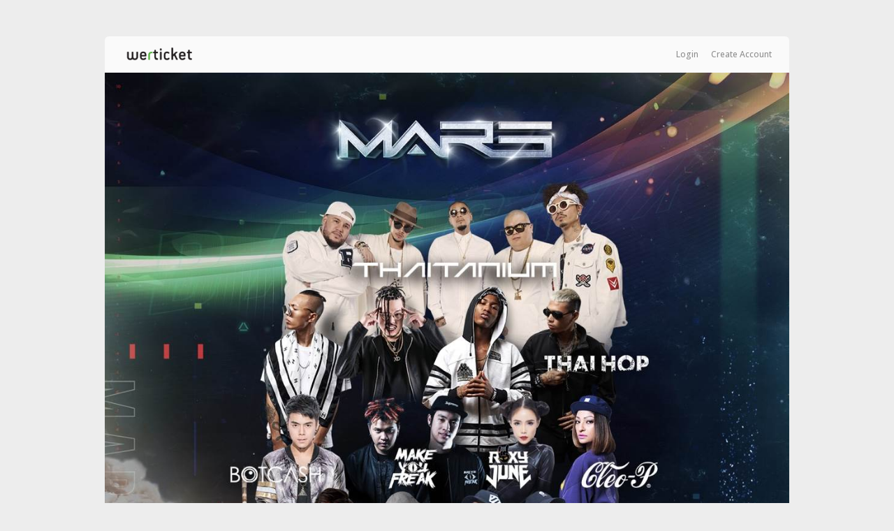

--- FILE ---
content_type: text/html; charset=UTF-8
request_url: https://werticket.com/concert/mars/
body_size: 7446
content:
<!doctype html>
<html lang="en">
    <head typeof="og:event">
		<script>
  (function(i,s,o,g,r,a,m){i['GoogleAnalyticsObject']=r;i[r]=i[r]||function(){
  (i[r].q=i[r].q||[]).push(arguments)},i[r].l=1*new Date();a=s.createElement(o),
  m=s.getElementsByTagName(o)[0];a.async=1;a.src=g;m.parentNode.insertBefore(a,m)
  })(window,document,'script','https://www.google-analytics.com/analytics.js','ga');

  ga('create', 'UA-104507661-1', 'auto');
  ga('send', 'pageview');

</script>         <meta charset="utf-8">
		<base href="https://werticket.com/">
		<title>MARS Music Festival | Werticket.com</title>   
        <meta name="viewport" content="width=device-width, initial-scale=1.0">
		<link rel="shortcut icon" href="images/fav.png" type="image/x-icon" />	
		<meta name="google-site-verification" content="eLcTz29IhXAj2apFa97v99Sjb7bE00LSl4wPUsWOKGQ" />
		<meta name="description" content="เตรียมพบกับ MARS Music Festival กับการเริ่มต้นค้นหาดาวเคราะห์ทางดนตรีสมัยใหม่ กระสวยอวกาศที่พร้อมจะระเบิดความมันส์! พาเหล่า Raver ทั้งหลาย ขึ้นยานไปสู่ดาวเคราะห์ที่เต็มไปด้วยประสบการณ์แปลกใหม่ที่แรกและที่เดียวกับพวกเราชาวมาร์ ที่ MARS SPACESHIP !!" />
		<meta name="keywords" content=", ขายบัตร, บัตรวิ่ง, บัตรคอน, ซื้อตั๋วออนไลน์, ขายตั๋วออนไลน์, จองบัตรออนไลน์, ตั๋วออนไลน์, บัตรคอนเสิร์ต, จองตั๋วออนไลน์, จองบัตร, จองบัตรคอนเสิร์ต" />
		<meta name="author" content="werticket.com"> 
		<meta property="og:title" content="MARS Music Festival | Werticket.com" />
		<meta property="og:url" content="https://werticket.com/concert/mars/"/>
		<meta property="og:description" content="เตรียมพบกับ MARS Music Festival กับการเริ่มต้นค้นหาดาวเคราะห์ทางดนตรีสมัยใหม่ กระสวยอวกาศที่พร้อมจะระเบิดความมันส์! พาเหล่า Raver ทั้งหลาย ขึ้นยานไปสู่ดาวเคราะห์ที่เต็มไปด้วยประสบการณ์แปลกใหม่ที่แรกและที่เดียวกับพวกเราชาวมาร์ ที่ MARS SPACESHIP !!" />
		<meta property="og:image" content="https://werticket.com/img/640_2018011321040392.jpg" />
		<meta property="og:image:alt" content="MARS Music Festival | Werticket.com" />
		
		<meta property="fb:pages" content="1854801411507612" />
		<meta property="fb:app_id" content="163825004175504" />
		<meta property="fb:admins" content="546440225" />
		<meta property="og:site_name" content="Werticket" />
 
				<meta property="og:type" content="event" />
						

        <link href="html/css/bootstrap.css" rel="stylesheet" type="text/css" media="all" />
        <link href="html/css/stack-interface.css" rel="stylesheet" type="text/css" media="all" />
        <link href="html/css/socicon.css" rel="stylesheet" type="text/css" media="all" />
        <link href="html/css/lightbox.min.css" rel="stylesheet" type="text/css" media="all" />
        <link href="html/css/flickity.css" rel="stylesheet" type="text/css" media="all" />
        <link href="html/css/iconsmind.css" rel="stylesheet" type="text/css" media="all" />
        <link href="html/css/jquery.steps.css" rel="stylesheet" type="text/css" media="all" />
        <link href="html/css/theme.css" rel="stylesheet" type="text/css" media="all" />
        <link href="html/css/custom.css" rel="stylesheet" type="text/css" media="all" />
        <link href="html/css/font-roboto.css" rel="stylesheet" type="text/css" media="all" /> 
        <link href="https://fonts.googleapis.com/css?family=Open+Sans:200,300,400,400i,500,600,700%7CMerriweather:300,300i" rel="stylesheet">
        <link href="https://fonts.googleapis.com/css?family=Roboto:300,400,400i,500,700" rel="stylesheet" />
        <link href="https://fonts.googleapis.com/icon?family=Material+Icons" rel="stylesheet">
		<link rel="stylesheet" href="html/css/masking-input.css"/>
		<link rel="alternate" href="https://werticket.com/" hreflang="th-TH" />
        <link href="a_style.css?1768619198" rel="stylesheet" type="text/css" media="all" />

		<!-- Facebook Pixel Code -->
		<script>
		  !function(f,b,e,v,n,t,s)
		  {if(f.fbq)return;n=f.fbq=function(){n.callMethod?
		  n.callMethod.apply(n,arguments):n.queue.push(arguments)};
		  if(!f._fbq)f._fbq=n;n.push=n;n.loaded=!0;n.version='2.0';
		  n.queue=[];t=b.createElement(e);t.async=!0;
		  t.src=v;s=b.getElementsByTagName(e)[0];
		  s.parentNode.insertBefore(t,s)}(window, document,'script',
		  'https://connect.facebook.net/en_US/fbevents.js'); 
		  fbq('init', '337361947070274');
		</script>
		<noscript><img height="1" width="1" style="display:none"
		  src="https://www.facebook.com/tr?id=337361947070274&ev=PageView&noscript=1"
		/></noscript>
		<!-- End Facebook Pixel Code -->
 
    </head>
 
    <body class=" boxed-layout"> 
	<!-- Load Facebook SDK for JavaScript -->
  
		<script>
								  fbq('track', 'Lead'); 
		  fbq('track', 'ViewContent');
		  fbq('track', 'PageView');
		</script> 

		<a id="start"></a>  
						
		<section class="bar bar-3 bar--sm bg--secondary">
            <div class="container">
                <div class="row">
                    <div class="col-md-6 col-xs-6">
                        <div class="bar__module">
                            <span class=" " style=""><a href="https://werticket.com/"><img src="images/logo-wtks.png" style="max-height:20px;"></a></span>
                        </div>
                    </div>
                    <div class="col-md-6 col-xs-6 text-right text-left-xs text-left-sm" style="text-align: right;padding:2px 10px 2px 0;">
                        <div class="bar__module">
                            <ul class="menu-horizontal">
							                                <li>
										                                </li>
                                <li>
                                    <div class="modal-instance"> 
                                        <a href="#" class="modal-trigger" id="mem_login">Login</a>
                                        <div class="modal-container">
                                            <div class="modal-content">
                                                <section class="unpad ">
                                                    <div class="container">
                                                        <div class="row">
                                                            <div class="col-sm-6 col-md-offset-3 col-sm-offset-3 col-xs-12">
                                                                <div class="boxed boxed--lg bg--white text-center feature">
                                                                    <div class="modal-close modal-close-cross"></div>
                                                                    <h3>Login to Werticket</h3>
                                                                    <a class="btn block btn--icon bg--facebook type--uppercase" href="javascript:;" onclick="FBLogin('https://werticket.com/event/mars');">
                                                                        <span class="btn__text">
                                                                            <i class="socicon-facebook"></i>
                                                                            Login with Facebook
                                                                        </span>
                                                                    </a><!-- 
                                                                    <a class="btn block btn--icon bg--twitter type--uppercase" href="#">
                                                                        <span class="btn__text">
                                                                            <i class="socicon-twitter"></i>
                                                                            Login with Twitter
                                                                        </span>
                                                                    </a> -->
                                                                    <hr data-title="OR">
                                                                    <div class="feature__body">
                                                                        <form id="fmlogin" name="fmlogin" action="https://werticket.com/event/" method="post" onsubmit="return cklogin();">
                                                                            <div class="row">
                                                                                <div class="col-sm-12">
                                                                                    <input type="email" name="pemail" placeholder="Email Address" required/>
                                                                                </div>
                                                                                <div class="col-sm-12">
                                                                                    <input type="password" name="ppsw" placeholder="Password" required/>
                                                                                </div>
                                                                                <div class="col-sm-12">
                                                                                    <button class="btn btn--primary type--uppercase" type="submit">Login</button>
                                                                                </div>
                                                                            </div>
                                                                            <!--end of row-->
																			<input type="hidden" name="ac" value="member-login"> 
																			<input type="hidden" name="ref" value="https://werticket.com/event/mars">
                                                                        </form><!-- 
                                                                        <span class="type--fine-print block">Dont have an account yet?
                                                                            <a href="#">Create account</a>
                                                                        </span>
                                                                        <span class="type--fine-print block">Forgot your username or password?
                                                                            <a href="#">Recover account</a>
                                                                        </span> -->
                                                                    </div>
                                                                </div>
                                                            </div>
                                                        </div>
                                                        <!--end of row-->
                                                    </div>
                                                    <!--end of container-->
                                                </section>
                                            </div>
                                        </div>
                                    </div>
                                </li>
                                <li>
                                    <div class="modal-instance">
                                        <a href="#" class="modal-trigger" id="mem_register">Create Account</a>
                                        <div class="modal-container">
                                            <div class="modal-content">
                                                <section class="unpad ">
                                                    <div class="container">
                                                        <div class="row">
                                                            <div class="col-sm-6 col-md-offset-3 col-sm-offset-3 col-xs-12">
                                                                <div class="boxed boxed--lg bg--white text-center feature"> 
                                                                <h2>Create new Werticket account</h2><!-- 
                                                                <p class="lead">Get started with a 14 day free trial, No credit card required &mdash; cancel at any time.</p> -->
                                                                <a class="btn block btn--icon bg--facebook type--uppercase" href="javascript:;" onclick="FBLogin('https://werticket.com/event/mars');">
                                                                    <span class="btn__text">
                                                                        <i class="socicon-facebook"></i>
                                                                        Connect with Facebook
                                                                    </span>
                                                                </a> 
                                                                <hr data-title="OR">
                                                                <form id="fmregister" name="fmregister" class="nobottommargin" action="https://werticket.com/event/" method="post" onsubmit="return ckregister();">
                                                                    <div class="row">
                                                                        <div class="col-xs-12">
                                                                            <input type="text" name="fname" placeholder="First Name" required/>
                                                                        </div>
                                                                        <div class="col-xs-12">
                                                                            <input type="text" name="lname" placeholder="Last Name" required/>
                                                                        </div>
                                                                        <div class="col-xs-12">
                                                                            <input type="text" name="mobile" placeholder="Mobile Number" required onkeypress="return enumonly(event);" maxlength="10" />
                                                                        </div>
                                                                        <div class="col-xs-12">
                                                                            <input type="email" name="pemail" placeholder="Email Address" required/>
                                                                        </div>
                                                                        <div class="col-xs-12">
                                                                            <input type="password" name="ppsw" placeholder="Password" required/>
                                                                        </div>
                                                                        <div class="col-xs-12">
                                                                            <input type="password" name="ppsw2" placeholder="Confirm Password" required/>
                                                                        </div>
                                                                        <div class="col-xs-12">

																			<div class="row">
																				<div class="col-sm-3">
																					<div class="input-radio">
																						<span class="input__label">Male</span>
																						<input type="radio" name="gender" value="M" id="profile-male"  required>
																						<label for="profile-male"></label>
																					</div>
																				</div>
																				<div class="col-sm-3">
																					<div class="input-radio">
																						<span class="input__label">Female</span>
																						<input type="radio" name="gender" value="F" id="profile-female"  required>
																						<label for="profile-female"></label>
																					</div>
																				</div>
																			</div>
                                                                        </div>
                                                                        <div class="col-xs-12" style="text-align:left;">
																			<label>Birthdate</label>
																			<div class="row">
																				<div class="col-md-3" style="padding-right: 5px;">
																						<select class="sm-form-control" name="bdate" required style="padding:3px 10px">
																							<option value="">-</option>
																									<option value="1" >1</option><option value="2" >2</option><option value="3" >3</option><option value="4" >4</option><option value="5" >5</option><option value="6" >6</option><option value="7" >7</option><option value="8" >8</option><option value="9" >9</option><option value="10" >10</option><option value="11" >11</option><option value="12" >12</option><option value="13" >13</option><option value="14" >14</option><option value="15" >15</option><option value="16" >16</option><option value="17" >17</option><option value="18" >18</option><option value="19" >19</option><option value="20" >20</option><option value="21" >21</option><option value="22" >22</option><option value="23" >23</option><option value="24" >24</option><option value="25" >25</option><option value="26" >26</option><option value="27" >27</option><option value="28" >28</option><option value="29" >29</option><option value="30" >30</option><option value="31" >31</option> 
																							</select>
																				</div>
																				<div class="col-md-5" style="padding-left:5px;padding-right: 5px;">
																							<select class="sm-form-control" name="bmonth" required style="padding:3px 10px">
																								<option value="">-</option>
																									<option value="1" >มกราคม</option><option value="2" >กุมภาพันธ์</option><option value="3" >มีนาคม</option><option value="4" >เมษายน</option><option value="5" >พฤษภาคม</option><option value="6" >มิถุนายน</option><option value="7" >กรกฏาคม</option><option value="8" >สิงหาคม</option><option value="9" >กันยายน</option><option value="10" >ตุลาคม</option><option value="11" >พฤศจิกายน</option><option value="12" >ธันวาคม</option>  
																							</select>
																				</div>
																				<div class="col-md-4" style="padding-left: 5px;">
																							<select class="sm-form-control" name="byear" required style="padding:3px 10px">
																								<option value="">-</option>
																									<option value="1936" >2479</option><option value="1937" >2480</option><option value="1938" >2481</option><option value="1939" >2482</option><option value="1940" >2483</option><option value="1941" >2484</option><option value="1942" >2485</option><option value="1943" >2486</option><option value="1944" >2487</option><option value="1945" >2488</option><option value="1946" >2489</option><option value="1947" >2490</option><option value="1948" >2491</option><option value="1949" >2492</option><option value="1950" >2493</option><option value="1951" >2494</option><option value="1952" >2495</option><option value="1953" >2496</option><option value="1954" >2497</option><option value="1955" >2498</option><option value="1956" >2499</option><option value="1957" >2500</option><option value="1958" >2501</option><option value="1959" >2502</option><option value="1960" >2503</option><option value="1961" >2504</option><option value="1962" >2505</option><option value="1963" >2506</option><option value="1964" >2507</option><option value="1965" >2508</option><option value="1966" >2509</option><option value="1967" >2510</option><option value="1968" >2511</option><option value="1969" >2512</option><option value="1970" >2513</option><option value="1971" >2514</option><option value="1972" >2515</option><option value="1973" >2516</option><option value="1974" >2517</option><option value="1975" >2518</option><option value="1976" >2519</option><option value="1977" >2520</option><option value="1978" >2521</option><option value="1979" >2522</option><option value="1980" >2523</option><option value="1981" >2524</option><option value="1982" >2525</option><option value="1983" >2526</option><option value="1984" >2527</option><option value="1985" >2528</option><option value="1986" >2529</option><option value="1987" >2530</option><option value="1988" >2531</option><option value="1989" >2532</option><option value="1990" >2533</option><option value="1991" >2534</option><option value="1992" >2535</option><option value="1993" >2536</option><option value="1994" >2537</option><option value="1995" >2538</option><option value="1996" >2539</option><option value="1997" >2540</option><option value="1998" >2541</option><option value="1999" >2542</option><option value="2000" >2543</option><option value="2001" >2544</option><option value="2002" >2545</option><option value="2003" >2546</option><option value="2004" >2547</option><option value="2005" >2548</option><option value="2006" >2549</option><option value="2007" >2550</option><option value="2008" >2551</option><option value="2009" >2552</option><option value="2010" >2553</option><option value="2011" >2554</option><option value="2012" >2555</option><option value="2013" >2556</option><option value="2014" >2557</option><option value="2015" >2558</option><option value="2016" >2559</option><option value="2017" >2560</option><option value="2018" >2561</option><option value="2019" >2562</option><option value="2020" >2563</option><option value="2021" >2564</option> 
																							</select>
																				</div> 
																			</div> 
                                                                        </div>

                                                                        <div class="col-xs-12">
                                                                            <button type="submit" class="btn btn--primary type--uppercase">Create Account</button>
                                                                        </div><!-- 
                                                                        <div class="col-xs-12">
                                                                            <span class="type--fine-print">By signing up, you agree to the
                                                                                <a href="#">Terms of Service</a>
                                                                            </span>
                                                                        </div> -->
                                                                    </div>
                                                                    <!--end row-->
																	<input type="hidden" name="ac" value="member-register"> 
																	<input type="hidden" name="ref" value="https://werticket.com/event/mars">
                                                                </form>
                                                            </div>
                                                        </div>
                                                        <!--end of row-->
                                                    </div>
                                                    <!--end of container-->
                                                </section>
                                            </div>
                                        </div>
                                    </div>
                                </li>
							                            </ul>
                        </div>
                    </div>
                </div>
                <!--end of row-->
            </div>
            <!--end of container-->
        </section>
        <!--end bar--> 
        <div class="notification pos-top pos-right search-box bg--white border--bottom" data-animation="from-top" data-notification-link="search-box">
            <form>
                <div class="row">
                    <div class="col-md-6 col-md-offset-3 col-sm-8 col-sm-offset-2">
                        <input type="search" name="query" placeholder="Type search query and hit enter" />
                    </div>
                </div>
                <!--end of row-->
            </form>
        </div>
		
        <div class="main-container">	<!-- <link rel="stylesheet" href="html/css/components/radio-checkbox.css" type="text/css" /> -->
<link rel="stylesheet" href="body_event.css?1768619198" type="text/css" />

						<section class="imagebg" style="padding:0;">
                <div class=" " >
                    <img src="img/2018011321040392.jpg" alt="bg" style="img-responsive">
                </div>
            </section>
			 
			<section class="switchable bg--secondary" style="padding-top: 20px;padding-bottom:20px;">
                <div class="container">
                    <div class="row">
                        <div class="col-sm-8 col-md-7"> 
								<h3 style="margin-bottom:0;">MARS Music Festival</h3>
								<span class="by">MARS Music Festival</span> 
								<ul  style="margin-top:10px;">
									<li style="margin:10px 0"><b style="border-bottom: solid 2px ;padding: 3px 0;margin: 10px 0;">Event Day</b></li><li><b>Date</b> : วันเสาร์ ที่ 27 มกราคม 2561 - วันอาทิตย์ ที่ 28 มกราคม 2561</li><li><b>Door Open</b> : 15.00</li><li><b>Show Time</b> : 17.00 - 03.00</li><li><b>Location</b> : MARS SPACESHIP</li><li><b>Price</b> : 399 - 899</li> 
								</ul> 
                        </div>
                        <div class="col-sm-4 col-md-5">  
                            <p class="text-center"> 
														<a class="btn btn--lg btn--default type--uppercase buynow_closed " >
                                <span class=" ">
                                    Event Closed
                                </span>
                            </a>
							                            </p>
															<ul  style="margin-top:10px;">
															</ul> 
                        </div>
                    </div>
                    <!--end of row-->
                </div>
                <!--end of container-->
            </section> 
<script type="application/ld+json">
{
  "@context": "http://schema.org",
  "@type": "Event",
  "name": "MARS Music Festival",
  "startDate": "",
  "location": {
    "@type": "Place",
    "name": "MARS Music Festival - MARS SPACESHIP",
    "address": {
      "@type": "PostalAddress",
      "streetAddress": "",
      "addressLocality": "",
      "postalCode": "",
      "addressRegion": "",
      "addressCountry": ""
    }
  },
  "image": [
    "https://werticket.com/img/640_2018010522421120.jpg"
   ],
  "description": "เตรียมพบกับ MARS Music Festival กับการเริ่มต้นค้นหาดาวเคราะห์ทางดนตรีสมัยใหม่ กระสวยอวกาศที่พร้อมจะระเบิดความมันส์! พาเหล่า Raver ทั้งหลาย ขึ้นยานไปสู่ดาวเคราะห์ที่เต็มไปด้วยประสบการณ์แปลกใหม่ที่แรกและที่เดียวกับพวกเราชาวมาร์ ที่ MARS SPACESHIP !!",
  "endDate": "",
  "offers": {
    "@type": "Offer",
    "url": "https://werticket.com/concert/mars/#ticket",
    "price": "",
    "priceCurrency": "THB",
    "availability": "http://schema.org/InStock",
    "validFrom": "2018-07-08 10:04:35"
  },
  "performer": {
    "@type": "PerformingGroup",
    "name": "MARS Music Festival"
  }
}
</script>

			<section class="" style="padding-top: 10px;padding-bottom:20px;background:#fff;">
                <div class="container">
                    <div class="row">
                        <div class="col-sm-12 col-md-12">  
                                <div background-color:="" font-size:="" segoe="" style="color: rgb(33, 33, 33); font-family: wf_segoe-ui_normal, ">การเริ่มต้นค้นหาดาวเคราะห์<wbr />ทางดนตรีสมัยใหม่ กระสวยอวกาศที่พร้อมจะระเบิ<wbr />ดความมันส์! พาเหล่า Raver ทั้งหลาย ขึ้นยานไปสู่ดาวเคราะห์ที่เต็<wbr />มไปด้วยประสบการณ์แปลกใหม่ที่<wbr />แรกและที่เดียวกับพวกเราชาวมาร์ พร้อมทั้งเตรียมพบกับการรวมกั<wbr />นระหว่างดนตรี 2 แนว EDM จากค่าย LAZERFACE และ HIP HOP ที่กำลังเป็นกระแสที่สุดตอนนี้ THAITANIUM THAIHOP ที่จะมาพร้อมความเดือดพล่านที่<wbr />จะทำให้เหล่า raver ต้องจดจำไปตลอดกาล!&nbsp;</div>

<div background-color:="" font-size:="" segoe="" style="color: rgb(33, 33, 33); font-family: wf_segoe-ui_normal, ">แด๊นซ์เต้มๆแบบ non-stop ไปตลอด 9 ชั่วโมงเต็มได้ที่ Mars Concert ในค่ำคืนวันเสาร์ที่ 27 มกรานี้ ที่ MARS SPACESHIP !!</div>

<div background-color:="" font-size:="" segoe="" style="color: rgb(33, 33, 33); margin-left: 120px;">&nbsp;</div>

<div background-color:="" font-size:="" segoe="" style="color: rgb(33, 33, 33); font-family: wf_segoe-ui_normal, ">รายชื่อศิลปิน&nbsp;</div>

<div background-color:="" font-size:="" segoe="" style="color: rgb(33, 33, 33); font-family: wf_segoe-ui_normal, ">Thaitanium</div>

<div background-color:="" font-size:="" segoe="" style="color: rgb(33, 33, 33); font-family: wf_segoe-ui_normal, ">Thai Hop</div>

<div background-color:="" font-size:="" segoe="" style="color: rgb(33, 33, 33); font-family: wf_segoe-ui_normal, ">Bamboo + Henri</div>

<div background-color:="" font-size:="" segoe="" style="color: rgb(33, 33, 33); font-family: wf_segoe-ui_normal, ">OG Smith</div>

<div background-color:="" font-size:="" segoe="" style="color: rgb(33, 33, 33); font-family: wf_segoe-ui_normal, ">Cleo P</div>

<div background-color:="" font-size:="" segoe="" style="color: rgb(33, 33, 33); font-family: wf_segoe-ui_normal, ">BotCash</div>

<div background-color:="" font-size:="" segoe="" style="color: rgb(33, 33, 33); font-family: wf_segoe-ui_normal, ">Roxy June</div>

<div background-color:="" font-size:="" segoe="" style="color: rgb(33, 33, 33); font-family: wf_segoe-ui_normal, ">Make you Freak</div>

<div background-color:="" font-size:="" segoe="" style="color: rgb(33, 33, 33); font-family: wf_segoe-ui_normal, ">เตรียมตัวหลุดลอยไปกับเราได้แล้<wbr />ววันนี้ !&nbsp;</div> 
                                 

                        </div>
                    </div>
                    <!--end of row-->
                </div>
                <!--end of container-->
            </section> 


			<script src="https://ajax.googleapis.com/ajax/libs/jquery/1.7.1/jquery.min.js"></script> 
			<script>
			jQuery(function($) {
			  function fixDiv() {
				var $cache = $('#myBtn');
				  
				 if ($(window).scrollTop() > 1000)

				  $cache.css({
					'position': 'relative',
					'top': 'auto'
				  }); 

				else if ($(window).scrollTop() > 300)
				  $cache.css({
					'position': 'fixed',
					'top': '10px',
					'z-index': '999',
				  });
				else
				  $cache.css({
					'position': 'relative',
					'top': 'auto'
				  });
			  }
			  $(window).scroll(fixDiv);
			  fixDiv();
			});
			</script> 
			<!-- <section class="imagebg" style="padding:0;">
                <div class=" " >
                    <img src="images/banner-contact.jpg" alt="bg" style="img-responsive">
                </div>
            </section> -->

            <!-- <footer class="space--sm footer-2 bg--dark"> -->
			
            <footer class="space--sm bg--dark" style="padding-top: 20px !important; padding-bottom: 20px !important;">
				<div class="container">

				<div class="row">
                        <div class="col-sm-7">
                            <ul class="list-inline">
                                <li>
									<a href="https://werticket.com/privacy/"><span class="h6 type--uppercase">Privacy Policy</span></a>
                                </li>
                                <li>
									<a href="https://werticket.com/tos/"><span class="h6 type--uppercase">Terms of Service</span></a> 
                                </li> 
                            </ul>
                        </div>
                        <div class="col-sm-5 text-right text-center-xs">
                            <ul class="social-list list-inline list--hover">
                                <li>
                                    <a href="https://www.facebook.com/werticket" target="_blank">
                                        <i class="socicon socicon-facebook icon icon--xs"></i>
                                    </a>
                                </li>
                            </ul>
                        </div>
                    </div>

                    <div class="row">
                        <div class="col-sm-6">
                            <span class="type--fine-print">©
                                <span class="update-year">2026</span> Werticket.com : We are Online Ticket Solution</span><!-- 
                            <a class="type--fine-print" href="https://werticket.com/privacy/">Privacy Policy</a>
                            <a class="type--fine-print" href="https://werticket.com/tos/">Terms of Service</a> -->
                        </div>
                        <div class="col-sm-6 text-right text-left-xs"> 
                        </div>
                    </div>
                    <!--end of row-->
                </div>
            </footer>

		</div>

        <a class="back-to-top inner-link" href="#start" data-scroll-class="100vh:active">
            <i class="stack-interface stack-up-open-big"></i>
        </a>
        <script src="html/js/jquery-3.1.1.min.js"></script>
        <script src="html/js/flickity.min.js"></script>
        <script src="html/js/easypiechart.min.js"></script>
        <script src="html/js/parallax.js"></script>
        <script src="html/js/typed.min.js"></script>
        <script src="html/js/datepicker.js"></script>
        <script src="html/js/isotope.min.js"></script>
        <script src="html/js/ytplayer.min.js"></script>
        <script src="html/js/lightbox.min.js"></script>
        <script src="html/js/granim.min.js"></script>
        <script src="html/js/jquery.steps.min.js"></script>
        <script src="html/js/countdown.min.js"></script>
        <script src="html/js/twitterfetcher.min.js"></script>
        <script src="html/js/spectragram.min.js"></script>
        <script src="html/js/smooth-scroll.min.js"></script>
        <script src="html/js/scripts.js"></script>

		<script type="text/javascript" src="a_my.js"></script>
		<script type="text/javascript">
			//http://amsul.ca/pickadate.js/date/
            $('.datepick').pickadate({
				format: 'yyyy-mm-dd', 
				  selectMonths: true,
				  selectYears: 40
			}); 

		</script>
				<script type="text/javascript">
			////////////////////////////////////////// FACEBOOK ////////////////////////////////////////
			function FBLogin(ref) {
				FB.login(
					function(response) {
						if (response.authResponse) { 
						   FB.api('/me?fields=id,name,email,birthday,picture.width(800).height(800),permissions', function(response) { 
							   $.post( "https://werticket.com/member/", { ac:"member-add-new", xname: response.name, xid: response.id, xemail: response.email , xbirthday: response.birthday, xpicture: response.picture }).done(function( data ) { 
								  //console.log(data);
								   if(data) window.location = ref;
							   });
						   });
						} else { 
							window.location = ref;
						}
					},					
					{scope:'email,user_birthday,user_location'}
					//{scope:'email,user_birthday,user_location,user_likes'}
				);
			}

			function FBLogout(ref) { 
				$.post( "https://werticket.com/member/", { ac:"member-logout" }).done(function( data ) { 
					if(data) window.location = ref;
				}); 
			}
 
			window.fbAsyncInit = function() {
			FB.init({
			  appId      : '163825004175504',
			  xfbml      : true,
			  version    : 'v2.10'
			});
			FB.AppEvents.logPageView();
			};

			(function(d, s, id){
			 var js, fjs = d.getElementsByTagName(s)[0];
			 if (d.getElementById(id)) {return;}
			 js = d.createElement(s); js.id = id;
			 js.src = "//connect.facebook.net/en_US/sdk.js";
			 fjs.parentNode.insertBefore(js, fjs);
			}(document, 'script', 'facebook-jssdk'));
 
			////////////////////////////////////////// END FACEBOOK ////////////////////////////////////////
		</script>
			
	<script src="html/js/masking-input.js" data-autoinit="true"></script>
    </body>
</html>

--- FILE ---
content_type: text/css
request_url: https://werticket.com/html/css/masking-input.css
body_size: 98
content:
/* optional */ 
.shell {
  position: relative;
  line-height: 1; }
  .shell span {
    position: absolute;
    left: 3px;
    top: 1px;
    color: #ccc;
    pointer-events: none;
    z-index: -1; }
    .shell span i {
      font-style: normal;
      /* any of these 3 will work */
      color: transparent;
      opacity: 0;
      visibility: hidden; }

input.masked,
.shell span { 
  padding-right: 10px;
  background-color: transparent;
  text-transform: uppercase; }

/*# sourceMappingURL=masking-input.css.map */


--- FILE ---
content_type: text/css
request_url: https://werticket.com/a_style.css?1768619198
body_size: 654
content:

			.boxed .head {
				font-size:1.21714286em;  
			}
			.boxed .by {
				font-size:0.82em;
				color:#949494;
			}
			.boxed ul {
				margin-top:10px;
			}
			.boxed ul li {
				line-height:1.6em;
				font-size:0.88em;
			}
			.buynow {
				background:#70b900 !important;
				border-color:#62a400 !important;
			}
			.buynow_coming {
				background:#e0e0e0 !important;
				border-color:#d1d1d1 !important;
			}
			.buynow_closed {
				background:#ffcaca !important;
				border-color:#ff9d9d !important;
				color:#ff5151 !important;
				font-weight:bold;
			}
			.buytext {
				display:block;
				float:right;
				line-height:1.2em;
				padding:0 10px;
			}

			.stepbox img {
				margin-bottom:5px;
				max-height:70px;
			}
			.stepbox  {
				padding:2px 20px 2px 0;
				font-size:11px;
				text-align:center;
				line-height: 1.6;
			}

			.tab__title img {
				width:110px;
				margin-bottom:3px;
			}

			.item_head th {
				line-height:1.2;
				color:#525252;
			}
			.item_head th small {
				font-weight:normal;
				color:#6c6c6c;
			}

			.bt-0{
				margin-bottom:0px;
				padding-bottom:0px;
			}
			.bt-5{
				margin-bottom:5px;
				padding-bottom:5px;
			}
			.bt-10{
				margin-bottom:10px;
				padding-bottom:10px;
			}
			.tp-0{
				margin-top:0px;
				padding-top:0px;
			}
			.tp-5{
				margin-top:5px;
				padding-top:5px;
			}
			.tp-10{
				margin-top:10px;
				padding-top:10px;
			}
			.tp-20{
				margin-top:20px;
				padding-top:20px;
			}
			.tp-30{
				margin-top:30px;
				padding-top:30px;
			}

			.head3 {
				line-height:1.8;
			}
			.head3 small {
				color:#5d5d5d;
			}
			.wlabel {
				margin-top: 8px;
				padding: 4px 0 8px 2px;
				line-height:1.2;
			}

			.section-checkout {
				margin-bottom: 0px;
				padding-bottom:2.5em;
				padding-top:2.5em;
			}
 
			.input-number, .input-number-td {
				max-width:135px;
				min-width:135px;
			}
			.input-number .input-number__increase{
				width:40px !important;
			}
			.input-number .input-number__decrease{
				width:40px !important;
			}

.text-fade {
	color:#c4c4c4 !important;
}
.facebook-responsive {
    overflow:hidden;
    padding-bottom:56.25%;
    position:relative;
    height:0;
}

.facebook-responsive iframe {
    left:0;
    top:0;
    height:100%;
    width:100%;
    position:absolute;
}

@media (max-width: 767px){

			.tabs li {
				float:left !important;
			}

			.tabs li:not(:last-child) {
			    border: 0px solid;
			}
			.tabs li:last-child {
			    border-left: 1px solid #ECECEC;
			}

}

.grand {
	font-weight:bold;
	font-size:14px;
}
.grand .amount {
	font-weight:bold;
	font-size:16px;
	color:#8080c0;
}
.grand .fee {
	font-weight:bold;
	font-size:16px;
	color:#ff6600;
}
.grand .total {
	font-weight:bold;
	font-size:16px;
	color:#339900;
}
.imgcredit img {
	max-width:80px;
}

--- FILE ---
content_type: text/css
request_url: https://werticket.com/body_event.css?1768619198
body_size: 277
content:
/* ITEM */
.price, .price_total strong {
	font-size:28px  !important;
}
.price, .price_total {
	font-size:22px  !important;
}
.price {
	font-size:22px  !important;
	color:#868686;
	display:block;
}
.price_list {
	font-size:12px !important;
}
.price_list span {
	text-decoration: line-through;
	color:#ff3300;
	font-size:14px !important;
}
.price_total small {
	font-size:12px  !important;
	color:#868686;
	display:block;
}

/* CHECK OUT*/
.sm-form-xs {
	padding:2px 5px !important;
	font-size:11px;
}
.cart th {
    padding: 12px 7px !important; 
}
.cart td {
	    padding: 6px 2px !important;
}
.cart td.active {
	    padding-left: 10px !important;
}
.checkbox-style:checked + .checkbox-style-3-label:before, .radio-style:checked + .radio-style-3-label:before {
    padding-left: 2px;
    padding-top: 2px;
}
.postcontent, .sidebar, .col_full, .col_half, .col_one_third, .col_two_third, .col_three_fourth, .col_one_fourth, .col_one_fifth, .col_two_fifth, .col_three_fifth, .col_four_fifth, .col_one_sixth, .col_five_sixth {
    margin-bottom: 40px; 
}

.cart input[type], textarea, select {
border-radius: 3px !important;
}

--- FILE ---
content_type: application/javascript
request_url: https://werticket.com/a_my.js
body_size: 502
content:
function emailonlyregis(obj){		
	if (obj.value.indexOf('@') == -1) {  
		return true;
	}else if (obj.value.indexOf('.')==-1)   {  
		return true;
	}else{
		return false;
	}		
}
function ckregister(){
	var fm = document.fmregister;
	if(emailonlyregis(fm.pemail)){
		alert('กรุณาใส่อีเมล ของคุณ ให้ถูกต้อง');
		fm.pemail.focus();
		return false;
	}else if(fm.pemail.value==''){
		alert('กรุณาใส่อีเมล ของคุณ');
		fm.pemail.focus();
		return false;
	}else if(fm.ppsw.value==''){
		alert('กรุณาใส่รหัสผ่าน ของคุณ');
		fm.ppsw.focus(); 
		return false;
	}else if(fm.ppsw.value!=fm.ppsw2.value){
		alert('กรุณายืนยัน รหัสผ่าน ของคุณ');
		fm.ppsw2.focus(); 
		return false;
	}else{
		return true;
	}
}
function cklogin(){
	var fm = document.fmlogin;
	if(fm.pemail.value==''){
		alert('กรุณาใส่อีเมล ของคุณ');
		fm.pemail.focus();
		return false;
	}else if(fm.ppsw.value==''){
		alert('กรุณาใส่รหัสผ่าน ของคุณ');
		fm.ppsw.focus(); 
		return false;
	}else{
		return true;
	}
}
function ckforgot(){
	var fm = document.fmforgot;
	if(fm.pemail.value==''){
		alert('กรุณาใส่อีเมล ของคุณ');
		fm.pemail.focus();
		return false; 
	}else{
		return true;
	}
}  

function detectCardType(number) {
    var re = {
        electron: /^(4026|417500|4405|4508|4844|4913|4917)\d+$/,
        maestro: /^(5018|5020|5038|5612|5893|6304|6759|6761|6762|6763|0604|6390)\d+$/,
        dankort: /^(5019)\d+$/,
        interpayment: /^(636)\d+$/,
        unionpay: /^(62|88)\d+$/,
        visa: /^4[0-9]{12}(?:[0-9]{3})?$/,
        mastercard: /^5[1-5][0-9]{14}$/,
        amex: /^3[47][0-9]{13}$/,
        diners: /^3(?:0[0-5]|[68][0-9])[0-9]{11}$/,
        discover: /^6(?:011|5[0-9]{2})[0-9]{12}$/,
        jcb: /^(?:2131|1800|35\d{3})\d{11}$/
    }

    for(var key in re) {
        if(re[key].test(number)) {
            return key
        }
    }
}

--- FILE ---
content_type: text/plain
request_url: https://www.google-analytics.com/j/collect?v=1&_v=j102&a=86864373&t=pageview&_s=1&dl=https%3A%2F%2Fwerticket.com%2Fconcert%2Fmars%2F&ul=en-us%40posix&dt=MARS%20Music%20Festival%20%7C%20Werticket.com&sr=1280x720&vp=1280x720&_u=IEBAAEABAAAAACAAI~&jid=744132410&gjid=1597582828&cid=1240077407.1768619200&tid=UA-104507661-1&_gid=912721938.1768619200&_r=1&_slc=1&z=1269540197
body_size: -450
content:
2,cG-MSGH2WKXYM